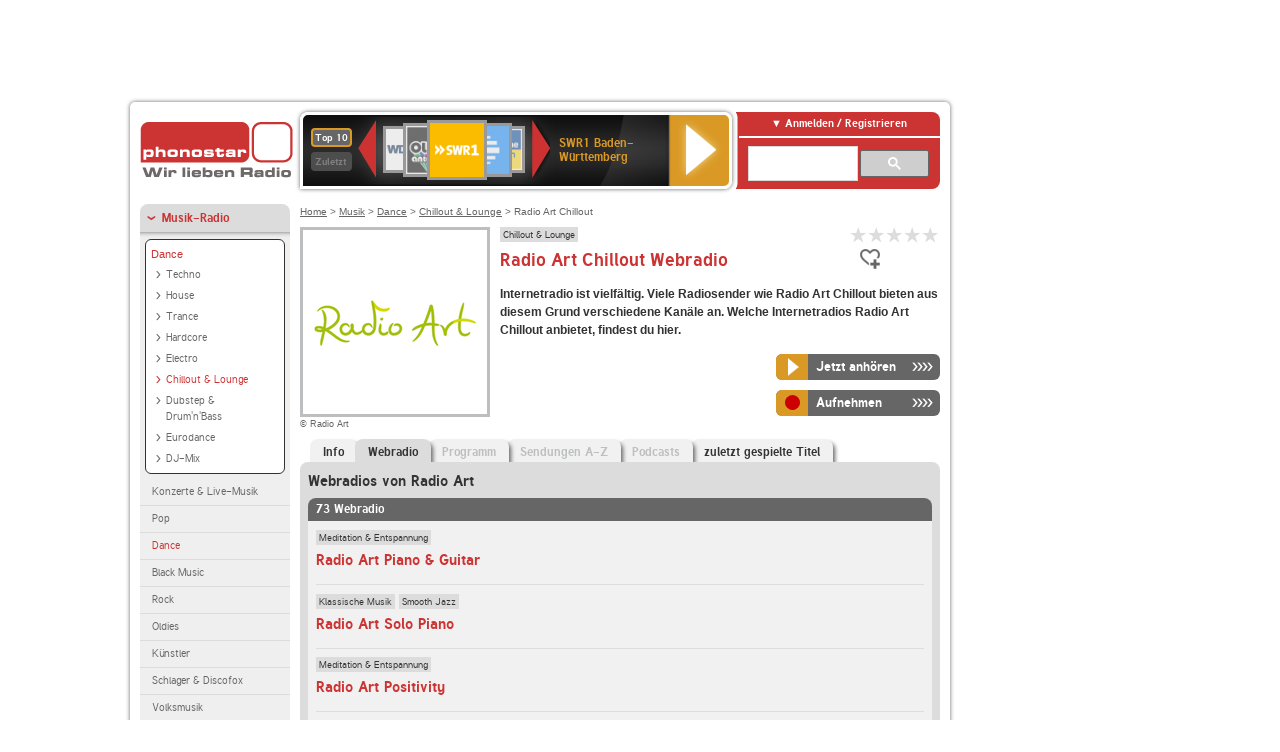

--- FILE ---
content_type: text/html; charset=utf-8
request_url: https://www.phonostar.de/radio/radioart/chillout/webradio
body_size: 7926
content:
<!DOCTYPE html>
<!--[if lt IE 7]><html class="no-js lt-ie9 lt-ie8 lt-ie7"><![endif]-->
<!--[if IE 7]>   <html class="no-js lt-ie9 lt-ie8"><![endif]-->
<!--[if IE 8]>   <html class="no-js lt-ie9"><![endif]-->
<!--[if gt IE 8]><!--><html class="no-js"><!--<![endif]-->
<head>
  <title>Radio Art Chillout Webradio live hören auf phonostar.de</title>
<meta name="description" content="Das Webradio von Radio Art Chillout hier online hören: Live-Stream, Rock, Pop, Kassettendeck…" />
<link rel="canonical" href="https://www.phonostar.de/radio/radioart/webradio" />
<meta property="og:title" content="Radio Art Chillout" />
<meta property="og:type" content="phonostar:radio_station" />
<meta property="og:url" content="https://www.phonostar.de/radio/radioart/chillout" />
<meta property="og:image" content="https://www.phonostar.de//images/auto_created/radio_art254x54.png" />
<meta property="og:site_name" content="phonostar" />
<meta property="og:description" content="Einschalten und genießen den Chillout-Mix von Radio Art." />


  <meta name="viewport" content="width=device-width,initial-scale=1" />
  <meta property="fb:app_id" content="301099033252630" />
  <meta name="appstore:developer_url" content=https://www.phonostar.de style="user-select: auto;">
  <meta name="appstore:bundle_id" content="de.phonostar.magenta" style="user-select: auto;">
  <meta name="appstore:store_id" content="de.phonostar.magenta" style="user-select: auto;">

  <link rel="shortcut icon" href="/favicon.ico" />

  <meta name="csrf-param" content="authenticity_token" />
<meta name="csrf-token" content="EpEjscI+XMx3kgV611Ytk0t9zNDDy4Xu/ThugfBz05DXf5AXBfR2Axtul494FBvIaNA8XgU3alP+T2qHK0NQCg==" />


  <link rel="stylesheet" media="screen" href="https://www.phonostar.de/assets/phonostar-9567a627717eb50801d9f7e411a6a17656bdd1a5fa25ce91d312fafc0f6a6448.css" />
<!--[if lte IE 9]>
<link rel="stylesheet" media="screen" href="https://www.phonostar.de/assets/phonostar_split2-ec96a505bd5ce1b4ffb7ae544808f2a00235095ddebc304e5adbda68a0ec65ed.css" />
<![endif]-->
  
  <script src="https://www.phonostar.de/assets/modernizr-a439f66b08f2fdb1e5f0fa0049da0231dba775277c4f5f41b2b3eaa6bdde4d27.js"></script>

    <script src="https://www.googletagmanager.com/gtag/js?id=UA-113856970-1" async="async"></script>
    <script>
      var gaProperty = 'UA-113856970-1';
      var disableStr = 'ga-disable-' + gaProperty;
      if (document.cookie.indexOf(disableStr + '=true') > -1) {
         window[disableStr] = true;
      }
      function gaOptout() {
         document.cookie = disableStr + '=true; expires=Thu, 31 Dec 2099 23:59:59 UTC; path=/';
         window[disableStr] = true;
         alert('Das Tracking ist jetzt deaktiviert');
      }
      (function(i,s,o,g,r,a,m){i['GoogleAnalyticsObject']=r;i[r]=i[r]||function(){
        (i[r].q=i[r].q||[]).push(arguments)},i[r].l=1*new Date();a=s.createElement(o),
         m=s.getElementsByTagName(o)[0];a.async=1;a.src=g;m.parentNode.insertBefore(a,m)
      })(window,document,'script','https://www.google-analytics.com/analytics.js','ga');

      ga('create', gaProperty, 'auto');
      ga('set', 'anonymizeIp', true);
      ga('send', 'pageview');
    </script>
    <script src="https://cdn.stroeerdigitalgroup.de/metatag/live/OMS_phonostar/metaTag.min.js" type="text/javascript" id='ads-src'></script>
</head>
<body>

<div id="page-wrapper">


      <div id="gpt_superbanner_wrapper">
        <div id="oms_gpt_superbanner" class="gpt-collapse-empty ad-banner"></div>
      </div>
     
<div id="oms_gpt_skyscraper" class="ad-sky"></div>

<div id="page">

<!--[if lt IE 8]>
<p class="browser-banner">
  Du nutzt einen <strong>veralteten</strong> Browser. Die volle Funktionalität kann nicht gewährleistet werden.<br />
  Für die bestmögliche Erfahrung dieser Website, aktualisiere bitte auf einen <a href="/browsers">modernen Browser</a>.
</p>
<![endif]-->

<header role="banner" class="page">
  <a rel="home" id="logo" href="/"></a>
    <div id="items-carousel"></div>

    <div class="right">
      <div class="js-radiocloud-top-menu">
          <a id="radiocloud-access-link" href="https://www.phonostar.de/radio/radioaufnehmen/radiocloud/login"><span>Anmelden / Registrieren</span></a>
<div class="radiocloud-access-dropdown">

    <span class="subheading">Anmelden</span>
    
<form novalidate="novalidate" class="small-signin-form" action="https://www.phonostar.de/radio/radioaufnehmen/radiocloud/login" accept-charset="UTF-8" method="post"><input name="utf8" type="hidden" value="&#x2713;" /><input type="hidden" name="authenticity_token" value="AyQ5A3D//awBL2snPG5z3tWd+CNxrt6+IdtNwNPBowLGyoqltzXXY23T+dKTLEWF9jAIrbdSMQMirEnGCPEgmA==" />
  <fieldset class="inputs">
    <legend>Anmelden</legend>
    <ol>
      <li>
        <label for="top_menu_user_email">E-Mail</label>
        <input class="email" pattern="[^ @]+@[^ @]+\.[^ @]+" required="required" placeholder="E-Mail" type="text" name="user[email]" id="top_menu_user_email" />
</li>      <li>
        <label for="top_menu_user_password">Passwort</label>
        <input required="required" placeholder="Passwort" type="password" name="user[password]" id="top_menu_user_password" />
        <span class="lost-password"><a href="/radio/radioaufnehmen/radiocloud/passwort/neu">Passwort vergessen?</a></span>
</li></ol></fieldset>    <fieldset>
      <ol>
        <li>
          <div class="checkbox">
            <input name="user[remember_me]" type="hidden" value="0" /><input type="checkbox" value="1" name="user[remember_me]" id="top_menu_user_remember_me" />
            <label for="top_menu_user_remember_me">Angemeldet bleiben</label>
          </div>
</li></ol></fieldset>    <fieldset class="submit show-submit">
    <button name="button" type="submit" class="ui-button-arrow">Anmelden</button>
</fieldset></form>

    <hr>

    <span class="subheading"><a href="https://www.phonostar.de/radio/radioaufnehmen/radiocloud/registrieren">Du bist noch nicht registriert?</a></span>
    <p>
      Erstelle dein <em>kostenloses</em> phonostar-Konto!
      <br />
      Auf der <a href="https://www.phonostar.de/radio/radioaufnehmen/radiocloud/registrieren">Info-Seite</a> findest du alle Informationen zu "Mein phonostar".
</p>
</div>

      </div>
      <div class="mini-search-form cse-search-box" id="site-search"><div class="gcse-searchbox-only" data-resultsUrl="/radio/suchergebnisse" data-queryParameterName="q"></div></div>
      <span class="rounded"></span>
    </div>
</header>
<div id="side">
    <nav id="main">
    <ul>
    <li class="active first">
    <a class="active" href="/radio/musik">Musik-Radio</a>
        <ul data-toggler-text="[&quot;Mehr Genres&quot;,&quot;Weniger Genres&quot;]">
            <li class="first"><div class="rounded-nav-box selected-nav"><a class="active" href="/radio/musik/dance/liste">Dance</a><ul><li class="first"><a href="/radio/musik/techno/liste">Techno</a></li><li class=""><a href="/radio/musik/house/liste">House</a></li><li class=""><a href="/radio/musik/trance/liste">Trance</a></li><li class=""><a href="/radio/musik/hardcore/liste">Hardcore</a></li><li class=""><a href="/radio/musik/electro/liste">Electro</a></li><li class="active"><a class="active" href="/radio/musik/chillout-lounge/liste">Chillout &amp; Lounge</a></li><li class=""><a href="/radio/musik/dubstep-drum-n-bass/liste">Dubstep &amp; Drum&#39;n&#39;Bass</a></li><li class=""><a href="/radio/musik/eurodance/liste">Eurodance</a></li><li class="last"><a href="/radio/musik/dj-mix/liste">DJ-Mix</a></li></ul></div><a href="/radio/musik/konzerte-live-musik/liste">Konzerte &amp; Live-Musik</a></li>
            <li class=""><a href="/radio/musik/pop/liste">Pop</a></li>
            <li class="active"><a class="active" href="/radio/musik/dance/liste">Dance</a></li>
            <li class=""><a href="/radio/musik/black-music/liste">Black Music</a></li>
            <li class=""><a href="/radio/musik/rock/liste">Rock</a></li>
            <li class=""><a href="/radio/musik/oldies/liste">Oldies</a></li>
            <li class=""><a href="/radio/musik/kuenstler/liste">Künstler</a></li>
            <li class=""><a href="/radio/musik/schlager-discofox/liste">Schlager &amp; Discofox</a></li>
            <li class=""><a href="/radio/musik/volksmusik/liste">Volksmusik</a></li>
            <li class=""><a href="/radio/musik/country/liste">Country</a></li>
            <li class=""><a href="/radio/musik/jazz-blues/liste">Jazz &amp; Blues</a></li>
            <li class=""><a href="/radio/musik/weltmusik/liste">Weltmusik</a></li>
            <li class=""><a href="/radio/musik/gothic-mittelalter/liste">Gothic &amp; Mittelalter</a></li>
            <li class=""><a href="/radio/musik/soundtracks-musical/liste">Soundtracks &amp; Musical</a></li>
            <li class=""><a href="/radio/musik/kinder-musik/liste">Kinder-Musik</a></li>
            <li class="nav-more"><a href="/radio/musik/gay/liste">Gay</a></li>
            <li class="nav-more"><a href="/radio/musik/christliche-musik/liste">Christliche Musik</a></li>
            <li class="nav-more"><a href="/radio/musik/gospel/liste">Gospel</a></li>
            <li class="nav-more"><a href="/radio/musik/meditation-entspannung/liste">Meditation &amp; Entspannung</a></li>
            <li class="nav-more"><a href="/radio/musik/weihnachtsmusik/liste">Weihnachtsmusik</a></li>
            <li class="nav-more"><a href="/radio/musik/bunt-gemischt/liste">Bunt gemischt</a></li>
            <li class="last nav-more"><a href="/radio/musik/sonstiges/liste">Sonstiges</a></li>
        </ul>
    </li>
    <li>
    <a href="/radio/hoerspiel">Hörspiele im Radio</a>
    </li>
    <li>
    <a href="/radio/wort-sport">Wort- &amp; Sport-Radio</a>
    </li>
    <li class="last">
    <a href="/radio/klassik">Klassik-Radio</a>
    </li>
</ul>
<ul>
    <li class="first">
    <a href="/radio/radiosender">Radiosender</a>
    </li>
    <li>
    <a href="/radio/radio-charts/topradios">Beliebteste Radios</a>
    </li>
    <li class="last">
    <a href="/radio/toppodcasts">Beliebteste Podcasts</a>
    </li>
</ul>



    <ul>
      <li class="first last">
        <a href="https://www.phonostar.de/radio/radioaufnehmen/radiocloud/registrieren">Mein phonostar</a>


      </li>
    </ul>
    <ul>
      <li class="first last">
      <a href="/radio/radioaufnehmen">Downloads</a>
      </li>
    </ul>
    <ul >
      <li class="last">
        <a href="/radio/hilfe">Hilfe &amp; Kontakt</a>
      </li>
     </ul>
      <ul class="last">
        <li class="last">
          <a href="/radio/newsletter">Newsletter</a>
        </li>
      </ul>
</nav>

<div id="elsewhere">
  <span>phonostar auf</span> <a class="facebook" rel="nofollow" target="_blank" href="https://www.facebook.com/phonostar">Facebook</a> <a class="twitter" rel="nofollow" target="_blank" href="https://twitter.com/phonostar">Twitter</a>
</div>


</div>

<div id="content" role="main">
  
  <nav id="breadcrumb"><a href="/">Home</a> &gt; <a href="/radio/musik">Musik</a> &gt; <a href="/radio/musik/dance/liste">Dance</a> &gt; <a href="/radio/musik/chillout-lounge/liste">Chillout &amp; Lounge</a> &gt; Radio Art Chillout</nav>


<section class="detail generic">

    <div class="detail-generic-top">
      <div class="detail-generic-top-left">

        <figure>
          <img width="184" height="184" alt="Radio Art-Logo" src="https://www.phonostar.de/images/auto_created/radio_art2184x184.png" /><figcaption>&copy; Radio Art</figcaption>
        </figure>

      </div>

      <header>
          <hgroup>
              <h2><span><a title="Chillout &amp; Lounge Radio hörst du kostenlos auf phonostar.de" href="/radio/musik/chillout-lounge/liste">Chillout &amp; Lounge</a></span></h2>
              <h1>
                  Radio Art Chillout Webradio
              </h1>
          </hgroup>

          <div class="right">
              
<div class="ps-rater" data-ps-rater-hint="Klicken &amp; bewerten | Gib jetzt die erste Bewertung ab!" data-ps-rater-hint-ok="Vielen Dank, deine Stimme wurde gezählt!">

      <a class="ps-rater-item" data-remote="true" rel="nofollow" data-method="post" href="/rating/channel/208626/1">Internetradio Radio Art Chillout mit 1 bewerten</a>
      <a class="ps-rater-item" data-remote="true" rel="nofollow" data-method="post" href="/rating/channel/208626/2">Internetradio Radio Art Chillout mit 2 bewerten</a>
      <a class="ps-rater-item" data-remote="true" rel="nofollow" data-method="post" href="/rating/channel/208626/3">Internetradio Radio Art Chillout mit 3 bewerten</a>
      <a class="ps-rater-item" data-remote="true" rel="nofollow" data-method="post" href="/rating/channel/208626/4">Internetradio Radio Art Chillout mit 4 bewerten</a>
      <a class="ps-rater-item" data-remote="true" rel="nofollow" data-method="post" href="/rating/channel/208626/5">Internetradio Radio Art Chillout mit 5 bewerten</a>
</div>

              <div class="button-favorites"><form data-remote-radiocloud="true" class="button_to" method="post" action="/radio/radioaufnehmen/radiocloud/favoriten/hinzufuegen/208626" data-remote="true"><input title="zu den Favoriten hinzufügen" class="fav-icon add-favorite" type="submit" value="" /><input type="hidden" name="authenticity_token" value="xhHQxmarWpTSzn4SQaxugpVuLOGxgNx5Mz9XrX/07lgD/2NgoWFwW74y7Ofu7ljZtsPcb3d8M8QwSFOrpMRtwg==" /></form></div>
              
          </div>
      </header>

      <div class="content">
          	  	  <p>
            <strong>Internetradio ist vielfältig. Viele Radiosender wie Radio Art Chillout bieten aus diesem Grund verschiedene Kanäle an. Welche Internetradios Radio Art Chillout anbietet, findest du hier.</strong>
</p>                                        
            <div class="button-wrapper button-fixed-width">

              <div class="button-wrapper">
                <span class="multi-button-wrapper player-selection closed" data-ps-player-selection="{&quot;type&quot;:&quot;channel&quot;,&quot;for&quot;:&quot;listen&quot;,&quot;link&quot;:{&quot;online&quot;:[&quot;/online_player/channel/208626&quot;,{}],&quot;desktop&quot;:[&quot;psradio://%7CChannelId%7C208626&quot;,{}]}}" data-ps-channel-id="208626"><span class="ps-button-container ps-icon-button"><a title="Radio Art Chillout Stream hören" target="blank" class="right-arrows ps-button" rel="nofollow" href="psradio://%7CChannelId%7C208626"><span class="icon-wrapper"><span class="icon btn-listen"></span></span><span class="text">Jetzt anhören</span></a></span><div class="multi-button-dropdown">
<ul>

  <li>
    <a class="option online" href="/online_player/channel/208626"><span></span>im Online-Player</a>
  </li>
  <li>
    <a class="option desktop" rel="nofollow" href="psradio://%7CChannelId%7C208626"><span></span>im phonostar-Player</a>
  </li>

  <li class="help">
    <a class="help-toggler">Was ist das?</a>
    <div class="help-box" data-position-offset="5 0">

        <span class="help-box-heading">Radio hören mit phonostar</span>
        <img width="115" height="78" src="https://www.phonostar.de/assets/help-layer_phonostarplayer-bcd871a85e99ee56607d87eb3b586368bb80451714f902e4087593d279871226.png" alt="Help layer phonostarplayer" />
        <span>Um Radio anzuhören, stehen dir bei phonostar zwei Möglichkeiten zur Verfügung: Entweder hörst du mit dem Online-Player direkt in deinem Browser, oder du nutzt den phonostar-Player. Der phonostar-Player ist eine kostenlose Software für PC und Mac, mit der du Radio unabhängig von deinem Browser finden, hören und sogar aufnehmen kannst.</span>
        <span class="last more"><b>&#8250;&#8250;&#8250;&#8250;</b> <a href="/radio/radioaufnehmen/phonostar-player">phonostar-Player gratis herunterladen</a></span>

      <a class="close-button">X</a>
    </div>
  </li>
</ul>
</div>
</span>
</div>                <span class="multi-button-wrapper closed"><span class="ps-button-container ps-icon-button"><a title="Aufnahme für Radio Art Chillout in der Radio-Cloud einplanen" data-remote-dialog="custom-radiocloud-recording-dialog" data-remote-radiocloud="true" data-remote-radiocloud-skip-success-message="true" class="right-arrows ps-button" rel="nofollow" data-remote="true" href="/radio/radioart/chillout/aufnehmen"><span class="icon-wrapper"><span class="icon btn-record"></span></span><span class="text">Aufnehmen</span></a></span></span>
</div>          
      </div>

    </div>

    <figure class="tabs">
        <div class="inner">
            <nav class="tabs">

              <ul>
                  <li class="tab-1">
                    <a href="/radio/radioart/chillout">Info</a>
                  </li>
                  <li class="tab-2 active">
                    <a href="/radio/radioart/chillout/webradio"><strong>Webradio</strong></a>
                  </li>
                  <li class="tab-3">
                    <a class="disabled" href="/radio/radioart/chillout/programm">Programm</a>
                  </li>
                  <li class="tab-4">
                    <a class="disabled" href="/radio/radioart/chillout/sendungen">Sendungen A-Z</a>
                  </li>
                  <li class="tab-5">
                    <a class="disabled" href="/radio/radioart/chillout/podcasts">Podcasts</a>
                  </li>
                  <li class="tab-6">
                    <a href="/radio/radioart/chillout/titel">zuletzt gespielte Titel</a>
                  </li>
              </ul>

            </nav>

            <div class="figure-content">
                <h2>Webradios von Radio Art</h2>
<div class="list dark">
    <div class="list-header">
        73 Webradio
    </div>

    <ul class="generic" data-ps-pagination-items-count="73">
        <li>
    <div class="main">
        <div class="main-right">
            <div class="hgroup">
                <strong class="kicker"><span><a title="Meditation &amp; Entspannung hörst du kostenlos auf phonostar.d" href="/radio/musik/meditation-entspannung/liste">Meditation &amp; Entspannung</a></span></strong>
                <div class="heading"><a title="Radio Art Piano &amp; Guitar" href="/radio/radioart/piano-guitar">Radio Art Piano &amp; Guitar</a></div>
            </div>
        </div>
    </div>
</li>
<li>
    <div class="main">
        <div class="main-right">
            <div class="hgroup">
                <strong class="kicker"><span><a title="Klassik &amp; Oper hörst du kostenlos auf phonostar.de" href="/radio/klassik/klassik-musik/liste">Klassische Musik</a></span><span><a title="Smooth Jazz Radio  hörst du kostenlos auf phonostar.de" href="/radio/musik/smooth-jazz/liste">Smooth Jazz</a></span></strong>
                <div class="heading"><a title="Radio Art Solo Piano" href="/radio/radioart/solopiano">Radio Art Solo Piano</a></div>
            </div>
        </div>
    </div>
</li>
<li>
    <div class="main">
        <div class="main-right">
            <div class="hgroup">
                <strong class="kicker"><span><a title="Meditation &amp; Entspannung hörst du kostenlos auf phonostar.d" href="/radio/musik/meditation-entspannung/liste">Meditation &amp; Entspannung</a></span></strong>
                <div class="heading"><a title="Radio Art Positivity" href="/radio/radioart/positivity">Radio Art Positivity</a></div>
            </div>
        </div>
    </div>
</li>
<li>
    <div class="main">
        <div class="main-right">
            <div class="hgroup">
                <strong class="kicker"><span><a title="Meditation &amp; Entspannung hörst du kostenlos auf phonostar.d" href="/radio/musik/meditation-entspannung/liste">Meditation &amp; Entspannung</a></span></strong>
                <div class="heading"><a title="Radio Art Solo Harp" href="/radio/radioart/soloharp">Radio Art Solo Harp</a></div>
            </div>
        </div>
    </div>
</li>
<li>
    <div class="main">
        <div class="main-right">
            <div class="hgroup">
                <strong class="kicker"><span><a title="Meditation &amp; Entspannung hörst du kostenlos auf phonostar.d" href="/radio/musik/meditation-entspannung/liste">Meditation &amp; Entspannung</a></span></strong>
                <div class="heading"><a title="Radio Art Solo Flute" href="/radio/radioart/soloflute">Radio Art Solo Flute</a></div>
            </div>
        </div>
    </div>
</li>
<li>
    <div class="main">
        <div class="main-right">
            <div class="hgroup">
                <strong class="kicker"><span><a title="Easy Listening &amp; New Age hörst du kostenlos auf phonostar.de" href="/radio/musik/easy-listening-new-age/liste">Easy Listening &amp; New Age</a></span><span><a title="Meditation &amp; Entspannung hörst du kostenlos auf phonostar.d" href="/radio/musik/meditation-entspannung/liste">Meditation &amp; Entspannung</a></span></strong>
                <div class="heading"><a title="Radio Art Sleep" href="/radio/radioart/sleep">Radio Art Sleep</a></div>
            </div>
        </div>
    </div>
</li>
<li>
    <div class="main">
        <div class="main-right">
            <div class="hgroup">
                <strong class="kicker"><span><a title="Meditation &amp; Entspannung hörst du kostenlos auf phonostar.d" href="/radio/musik/meditation-entspannung/liste">Meditation &amp; Entspannung</a></span></strong>
                <div class="heading"><a title="Radio Art Meditation" href="/radio/radioart/meditation">Radio Art Meditation</a></div>
            </div>
        </div>
    </div>
</li>
<li>
    <div class="main">
        <div class="main-right">
            <div class="hgroup">
                <strong class="kicker"><span><a title="Jazz Musik hörst du kostenlos auf phonostar.de" href="/radio/musik/jazz/liste">Jazz</a></span></strong>
                <div class="heading"><a title="Radio Art Vocal Jazz" href="/radio/radioart/vocaljazz">Radio Art Vocal Jazz</a></div>
            </div>
        </div>
    </div>
</li>
<li>
    <div class="main">
        <div class="main-right">
            <div class="hgroup">
                <strong class="kicker"><span><a title="Balladen &amp; Lovesongs hörst du kostenlos auf phonostar.de" href="/radio/musik/lovesongs-balladen/liste">Lovesongs &amp; Balladen</a></span><span><a title="Jazz Musik hörst du kostenlos auf phonostar.de" href="/radio/musik/jazz/liste">Jazz</a></span><span><a title="Weltmusik aus verschiedenen Ländern hören und aufnehmen" href="/radio/musik/weltmusik-gemischt/liste">Weltmusik gemischt</a></span></strong>
                <div class="heading"><a title="Radio Art Fusion" href="/radio/radioart/fusion">Radio Art Fusion</a></div>
            </div>
        </div>
    </div>
</li>
<li class="last">
    <div class="main">
        <div class="main-right">
            <div class="hgroup">
                <strong class="kicker"><span><a title="Weltmusik aus verschiedenen Ländern hören und aufnehmen" href="/radio/musik/weltmusik-gemischt/liste">Weltmusik gemischt</a></span></strong>
                <div class="heading"><a title="Radio Art Ethnic" href="/radio/radioart/ethnic">Radio Art Ethnic</a></div>
            </div>
        </div>
    </div>
</li>

    </ul>

      <nav class="pagination">
    
    
        <span class="page current">
  1
</span>

        <span class="page">
  <a rel="next" href="/radio/radioart/chillout/webradio?page=2">2</a>
</span>

        <span class="page">
  <a href="/radio/radioart/chillout/webradio?page=3">3</a>
</span>

        <span class="page">
  <a href="/radio/radioart/chillout/webradio?page=4">4</a>
</span>

        <span class="page">
  <a href="/radio/radioart/chillout/webradio?page=5">5</a>
</span>

        <span class="page gap">...</span>

      <span class="next">
  <a rel="next" href="/radio/radioart/chillout/webradio?page=2">Weiter &raquo;</a>
</span>

      <span class="last">
  <a href="/radio/radioart/chillout/webradio?page=8">Letzte</a>
</span>

  </nav>

    <div class="list-footer ajax-pagination">
        <a rel="next" data-remote="true" href="/radio/radioart/chillout/webradio?page=2">Mehr Webradios von Radio Art anzeigen</a>
    </div>
</div>

            </div>

        </div>
       
    </figure>

    <footer>
      <div class="slider-container slider-related">
        <div class="slider-header">
          <div class="slider-headline">
            <h2>Wer Radio Art Chillout hört, hört auch</h2>
          </div>
          <small class="slider-page">Seite <span class="slider-page-current">1</span> von <span class="slider-page-total">5</span></small>
        </div>

        <a class="slider-prev disabled">Vorherige Seite</a>
        <div class="slider-content">
          <ul class="slider">
                <li>
                  <a href="/radio/perfectchillout"><img alt="Perfect Chillout-Logo" width="124" height="124" src="https://www.phonostar.de/images/auto_created/Perfect_Chillout124x124.png" /> <span class="ellipsis-multiline">Perfect Chillout</span></a>
                </li>
                <li>
                  <a href="/radio/klassikradio/easyrelax"><img alt="Klassik Radio-Logo" width="124" height="124" src="https://www.phonostar.de/images/auto_created/klassik_radio_easy_relax2124x124.png" /> <span class="ellipsis-multiline">Klassik Radio Easy Relax</span></a>
                </li>
                <li>
                  <a href="/radio/klassikradio/ambientlounge"><img alt="Klassik Radio-Logo" width="124" height="124" src="https://www.phonostar.de/images/auto_created/klassik_radio_lounge5124x124.png" /> <span class="ellipsis-multiline">Klassik Radio Ambient Lounge</span></a>
                </li>
                <li>
                  <a href="/radio/klassikradio/bestoftillbroennershow"><img alt="Klassik Radio-Logo" width="124" height="124" src="https://www.phonostar.de/images/auto_created/klassik_radio_tillbroennershow3124x124.png" /> <span class="ellipsis-multiline">Klassik Radio Best of Till Brönner Show</span></a>
                </li>
                <li>
                  <a href="/radio/deluxeeasy"><img alt="DELUXE EASY-Logo" width="124" height="124" src="https://www.phonostar.de/images/auto_created/Deluxe_Easy2124x124.png" /> <span class="ellipsis-multiline">DELUXE EASY</span></a>
                </li>
                <li>
                  <a href="/radio/sunsetchilloutlounge"><img alt="Sunset Chillout Lounge-Logo" width="124" height="124" src="https://www.phonostar.de/images/auto_created/radioking_SunsetChilloutLounge124x124.png" /> <span class="ellipsis-multiline">Sunset Chillout Lounge</span></a>
                </li>
                <li>
                  <a href="/radio/absolutechillout"><img alt="Absolute Chillout-Logo" width="124" height="124" src="https://www.phonostar.de/images/auto_created/absolute_chillout124x124.png" /> <span class="ellipsis-multiline">Absolute Chillout</span></a>
                </li>
                <li>
                  <a href="/radio/cafedelmarradio"><img alt="Café del Mar Radio-Logo" width="124" height="124" src="https://www.phonostar.de/images/auto_created/Cafe_del_Mar_Radio124x124.png" /> <span class="ellipsis-multiline">Café del Mar Radio</span></a>
                </li>
                <li>
                  <a href="/radio/radioart/ambient"><img alt="Radio Art-Logo" width="124" height="124" src="https://www.phonostar.de/images/auto_created/radio_art2124x124.png" /> <span class="ellipsis-multiline">Radio Art Ambient</span></a>
                </li>
                <li>
                  <a href="/radio/vibration/lounge"><img alt="Vibration-Logo" width="124" height="124" src="https://www.phonostar.de/images/auto_created/Vibration_Lounge124x124.png" /> <span class="ellipsis-multiline">Vibration Lounge</span></a>
                </li>
                <li>
                  <a href="/radio/rpr1/chillout"><img alt="RPR1.-Logo" width="124" height="124" src="https://www.phonostar.de/images/auto_created/rpr1_chillout3124x124.png" /> <span class="ellipsis-multiline">RPR1. Chillout</span></a>
                </li>
                <li>
                  <a href="/radio/bigfm/sunsetlounge"><img alt="bigFM-Logo" width="124" height="124" src="https://www.phonostar.de/images/auto_created/bigfm_sunset_lounge5124x124.png" /> <span class="ellipsis-multiline">bigFM Sunset Lounge</span></a>
                </li>
                <li>
                  <a href="/radio/loungefm994"><img alt="Lounge FM-Logo" width="124" height="124" src="https://www.phonostar.de/images/auto_created/Lounge_FM_994_2124x124.png" /> <span class="ellipsis-multiline">Lounge FM</span></a>
                </li>
                <li>
                  <a href="/radio/radioart/piano-guitar"><img alt="Radio Art-Logo" width="124" height="124" src="https://www.phonostar.de/images/auto_created/radio_art2124x124.png" /> <span class="ellipsis-multiline">Radio Art Piano & Guitar</span></a>
                </li>
                <li>
                  <a href="/radio/smoothradio/chill"><img alt="Smooth Radio-Logo" width="124" height="124" src="https://www.phonostar.de/images/auto_created/smooth_chill4124x124.png" /> <span class="ellipsis-multiline">Smooth Radio Chill</span></a>
                </li>
                <li>
                  <a href="/radio/1055spreeradio"><img alt="105&#39;5 Spreeradio-Logo" width="124" height="124" src="https://www.phonostar.de/images/auto_created/1055_Spreeradio3124x124.png" /> <span class="ellipsis-multiline">105'5 Spreeradio</span></a>
                </li>
                <li>
                  <a href="/radio/loungefm/100austria"><img alt="LoungeFM-Logo" width="124" height="124" src="https://www.phonostar.de/images/auto_created/loungefm_2124x124.png" /> <span class="ellipsis-multiline">LoungeFM 100% Austria</span></a>
                </li>
                <li>
                  <a href="/radio/1fm/chilloutlounge"><img alt="1.FM-Logo" width="124" height="124" src="https://www.phonostar.de/images/auto_created/1fm_2124x124.png" /> <span class="ellipsis-multiline">1.FM Chillout Lounge</span></a>
                </li>
                <li>
                  <a href="/radio/on/lounge"><img alt="ON-Logo" width="124" height="124" src="https://www.phonostar.de/images/auto_created/on_lounge124x124.png" /> <span class="ellipsis-multiline">ON Lounge</span></a>
                </li>
                <li>
                  <a href="/radio/loungefm"><img alt="LoungeFM-Logo" width="124" height="124" src="https://www.phonostar.de/images/auto_created/loungefm_2124x124.png" /> <span class="ellipsis-multiline">LoungeFM</span></a>
                </li>
            
          </ul>
        </div>
        <a class="slider-next disabled">N&auml;chste Seite</a>
      </div>


    </footer>

</section>


  <div id='ps_explanation_box' style="margin-top: 25px;">
    
  </div>
</div>
<div id="oms_gpt_billboard" class="gpt-collapse-empty ad-billboard"></div>
</div>
<footer class="page">
    <span class="center">Dein Internetradio-Portal&nbsp;&nbsp;:&nbsp;&nbsp;<a href="/sitemap">Sitemap</a>&nbsp;&nbsp;|&nbsp;&nbsp;<a href="/radio/hilfe/kontakt">Kontakt</a>&nbsp;&nbsp;|&nbsp;&nbsp;<a href="/impressum">Impressum</a>&nbsp;&nbsp;|&nbsp;&nbsp;<a href="/datenschutz">Datenschutz</a>&nbsp;&nbsp;|&nbsp;&nbsp;<a href="/developers">Entwickler</a>&nbsp;&nbsp;|&nbsp;&nbsp;<a href="/download/docs/radio_player_manual/home.htm">Handbuch phonostar-Player</a>&nbsp;&nbsp;|&nbsp;&nbsp;<a href="/download/docs/radio_app_manual/index.htm">Handbuch phonostar Radio-App</a>&nbsp;&nbsp;|&nbsp;&nbsp;<a href="/radio/radioaufnehmen/phonostar-player">Radioplayer für Windows</a>&nbsp;&nbsp;|&nbsp;&nbsp;<a href="https://play.google.com/store/apps/details?id=de.phonostar.player">Radioplayer für Android</a>&nbsp;&nbsp;|&nbsp;&nbsp;<a href="https://play.google.com/store/apps/details?id=de.phonostar.androidtv">Radioplayer für Android TV</a>&nbsp;&nbsp;|&nbsp;&nbsp;<a href="https://itunes.apple.com/de/app/phonostar-radio-app/id407975091">Radioplayer für iOS</a>&nbsp;&nbsp;|&nbsp;&nbsp;<a href="https://apps.apple.com/de/app/smarttv-radio-app/id1644721831">Radioplayer für Apple TV</a>&nbsp;&nbsp;|&nbsp;&nbsp;<a href="" onclick="window._sp_.gdpr.loadPrivacyManagerModal(537920); return false;">GDPR-Einstellungen ändern</a>&nbsp;&nbsp;|&nbsp;&nbsp;© phonostar GmbH 2024</span>
</footer>
</div>
  <script src="//data-17a9ad77d6.phonostar.de/iomm/latest/bootstrap/stub.js" type="text/javascript"></script><script type="text/javascript">
      IOMm('configure', { st: 'phonosta', dn: 'data-17a9ad77d6.phonostar.de', mh: 5 });
      IOMm('pageview', { cp: 'DE_SENDER_CHANNELS' })
    </script><script src="//data-17a9ad77d6.phonostar.de/iomm/latest/manager/base/es5/bundle.js"></script>

<div id="oms_gpt_outofpage" data-gpt-display-slot></div>

<div id="fb-root"></div>
<script>var rmsi_site='pn.phonostar.de',rmsi_zone='entertainment',_psOmsAdsPageLayout='website',omsv_centered=true</script>
<script src="https://www.phonostar.de/assets/phonostar-852eba6b94815e4d2bc636c82eb964f9511ec044f5e1af6c4dd6d16c895130b3.js"></script>
<script>$.extend(true,$.PS,{"user":{"hasPlusPlan":false,"adFree":false}})</script>


<script id="ajax_signin_form_template" type="text/html">

<form novalidate="novalidate" class="small-signin-form js-signin-form" data-with-credentials="true" data-ps-loading-overlay=".ps-ui-signin-dialog" action="https://www.phonostar.de/radio/radioaufnehmen/radiocloud/login" accept-charset="UTF-8" data-remote="true" method="post"><input name="utf8" type="hidden" value="&#x2713;" />
  <fieldset class="inputs">
    <legend>Anmelden</legend>
    <ol>
      <li>
        <label for="dialog_user_email">E-Mail</label>
        <input class="email" pattern="[^ @]+@[^ @]+\.[^ @]+" required="required" placeholder="E-Mail" type="text" name="user[email]" id="dialog_user_email" />
</li>      <li>
        <label for="dialog_user_password">Passwort</label>
        <input required="required" placeholder="Passwort" type="password" name="user[password]" id="dialog_user_password" />
        <span class="lost-password"><a href="/radio/radioaufnehmen/radiocloud/passwort/neu">Passwort vergessen?</a></span>
          <span class="lost-password"><a class="lost-password" href="https://www.phonostar.de/radio/radioaufnehmen/radiocloud/registrieren">kostenloses Konto erstellen</a></span>
</li></ol></fieldset>    <fieldset>
      <ol>
        <li>
          <div class="checkbox">
            <input name="user[remember_me]" type="hidden" value="0" /><input type="checkbox" value="1" name="user[remember_me]" id="dialog_user_remember_me" />
            <label for="dialog_user_remember_me">Angemeldet bleiben</label>
          </div>
</li></ol></fieldset>    <fieldset class="submit ">
    <button name="button" type="submit" class="ui-button-arrow">Anmelden</button>
</fieldset></form>

</script>

</body>
</html>
